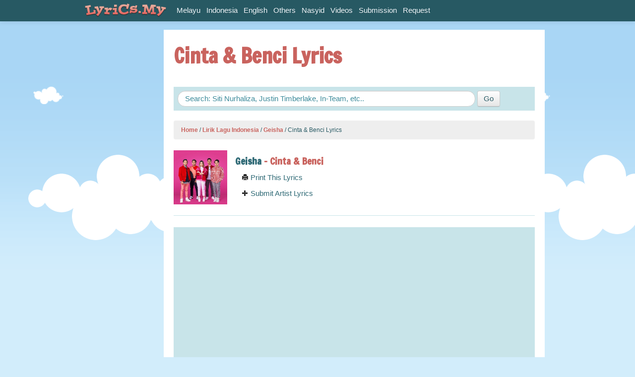

--- FILE ---
content_type: text/html
request_url: https://www.lyrics.my/artists/geisha/lyrics/cinta-benci
body_size: 11415
content:
<!DOCTYPE html>
	<head>
		<meta charset="utf-8">
		<meta http-equiv="X-UA-Compatible" content="IE=edge,chrome=1">
			<title>
					Geisha - Cinta & Benci Lyrics | Lyrics.My
				
				
			</title>
			<meta name="description" content="Artist: Geisha, Lyrics :Bagaimana cara membuatmu bahagia Nyaris ku menyerah jalani semua Telah berbagai kata ku ungkap percuma Agar kau percaya cintaku berharga Tak kuat ku menahanmu Mempertahankan cintaku Namun kau begit...">
			<meta name="keywords" content="">
			<meta name="viewport" content="width=device-width, initial-scale=1.0">
			<meta property="og:title" content="Cinta & Benci Lyrics" />
			<meta property="og:description"content="Artist: Geisha, Lyrics :Bagaimana cara membuatmu bahagia Nyaris ku menyerah jalani semua Telah berbagai kata ku ungkap percuma Agar kau percaya cintaku berharga Tak kuat ku menahanmu Mempertahankan cintaku Namun kau begit..."/>
			<meta property="og:image" content="http://www.lyrics.my/images/artist/6756/original.jpg"/>
			<link href="/assets/application-0a06e335ce093eee36554de3df76d6c5.css" media="screen" rel="stylesheet" type="text/css" />
			<link href="/assets/print-f6a8b8660b74259f991725ebca9af8bb.css" media="print" rel="stylesheet" type="text/css" />
			<script src="/assets/modernizr-fe8b3818ca8e277112a3bd8c96415333.js" type="text/javascript"></script>
	</head>
	<body>
	<div id="wrap">
		<div id="navBar" class="navbar navbar-fixed-top">
  <div class="navbar-inner">
    <div class="container">
      <a href="/" class="brand"><img src="/assets/logo_lyricsmy.png" alt="Lyrics.My"></a>
      <ul class="nav pull-right" id="main-menu-right">
        <iframe src="http://www.lyrics.my/account_info" width="165px" height="30px" scrolling="no" allowtransparency="true" frameborder="0" padding="0" style="margin-top:6px;"></iframe>     
      </ul>
        <div id="main-menu">
          <ul class="nav" id="main-menu-left">
             <li><a href="/categories/melayu">Melayu</a></li>
             <li><a href="/categories/indonesia">Indonesia</a></li>
             <li><a href="/categories/english">English</a></li>
             <li><a href="/categories/others">Others</a></li>
             <li><a href="/categories/nasyid">Nasyid</a></li>
           <li><a href="/videos">Videos</a></li>
           <li><a href="/submissions/new">Submission</a></li>
           <li><a href="/requests/new">Request</a></li>
          </ul>  
        </div> 
    </div>
  </div>
</div>
		<div class="container">
			<div id="main">
				<div class="row">
					
  <div class="span2 visible-desktop" id="aside">
    <div class="media-input-tall">
        <script type="text/javascript"><!--
google_ad_client = "ca-pub-1393847808030886";
/* Lyrics.My 160x600 */
google_ad_slot = "8310046301";
google_ad_width = 160;
google_ad_height = 600;
//-->
</script>
<script type="text/javascript"
src="http://pagead2.googlesyndication.com/pagead/show_ads.js">
</script>
    </div>

  </div>
  
  <div class="span10">
		<div id="content">
			<h1>Cinta & Benci Lyrics
				
				</h1>
			<div class="media-input-wide">
					<script type="text/javascript"><!--
google_ad_client = "ca-pub-1393847808030886";
/* Lyrics.My 728x90 */
google_ad_slot = "5587759240";
google_ad_width = 728;
google_ad_height = 90;
//-->
</script>
<script type="text/javascript"
src="http://pagead2.googlesyndication.com/pagead/show_ads.js">
</script>
			</div>
			<article>
				<div class="search_box">
  <form accept-charset="UTF-8" action="/search" class="form-search" method="get"><div style="margin:0;padding:0;display:inline"><input name="utf8" type="hidden" value="&#x2713;" /></div>
      <input autocomplete="off" class="span8 search-query" id="q" name="q" placeholder="Search: Siti Nurhaliza, Justin Timberlake, In-Team, etc.." type="text" />
      <input class="btn hidden-phone" type="submit" value="Go" />
</form></div>
				  <ul class="breadcrumb">
          <a href="/">Home</a>
          <span class="divider">/</span>
          <a href="/categories/indonesia">Lirik Lagu Indonesia</a>
          <span class="divider">/</span>
          <a href="/artists/geisha">Geisha</a>
          <span class="divider">/</span>
      Cinta & Benci Lyrics
  </ul>

				
<div class="row-fluid clearfix" id="artistInfo">
	<div class="span2">
		<img alt="Original" class="img-artist" src="/images/artist/6756/original.jpg" />
	</div>
	<div class="span10">
		<h4><strong><a href="/artists/geisha">Geisha</a> - Cinta &amp; Benci</strong></h4>
			<div class="span12">
				<a href="javascript:window.print()"><i class="icon-print"></i> Print This Lyrics</a>
			</div>
			<div class="span12">
				<a href="/submissions/new?artist_name=Geisha"><i class="icon-plus"></i> Submit Artist Lyrics</a>
			</div>
	</div>
</div>
<hr>

	<div class="row-fluid">
		<div class="span12">
			  <div class="lyrics-video limited-width">
    <div class="video-container"> 
      <iframe width="560" height="315" src="
        https://www.youtube.com/embed/nusR3o8V-VI" frameborder="0" allowfullscreen></iframe> 
    </div>
  </div>
 
		</div>
	</div><br> 

<div class="media-input-normal">
		<script async src="https://pagead2.googlesyndication.com/pagead/js/adsbygoogle.js"></script>
<!-- Responsive_Horizontal -->
<ins class="adsbygoogle"
     style="display:block"
     data-ad-client="ca-pub-1393847808030886"
     data-ad-slot="5945410668"
     data-ad-format="auto"
     data-full-width-responsive="true"></ins>
<script>
     (adsbygoogle = window.adsbygoogle || []).push({});
</script>
</div>

<p><strong>Lyrics: </strong></p>
<!--INFOLINKS_ON-->
<div class="show_lyric">

		<span>Bagaimana cara membuatmu bahagia</span><br>
			<span>Nyaris ku menyerah jalani semua</span><br>
			<span>Telah berbagai kata ku ungkap percuma</span><br>
			<span>Agar kau percaya cintaku berharga</span><br>
			<span>Tak kuat ku menahanmu </span><br>
			<span>Mempertahankan cintaku</span><br>
			<span>Namun kau begitu </span><br>
			<span>Saja tak pernah merindu</span><br>
			<span></span><br>
			<span>( Reff )</span><br>
			<span>Sungguh aku tak bisa </span><br>
			<span>Sampai kapanpun tak bisa</span><br>
			<span>Membenci dirimu sesungguhnya </span><br>
			<span>Aku tak mampu</span><br>
			<span>Sulit untuk ku bisa </span><br>
			<span>Sangat sulit ku tak bisa</span><br>
			<span>Memisahkan segala </span><br>
			<span>Cinta dan benci yang ku rasa</span><br>
			<span></span><br>
			<span>Apa kau mengerti ku sedih sendiri</span><br>
	<br>
	<div class="media-input-normal">
			<script async src="https://pagead2.googlesyndication.com/pagead/js/adsbygoogle.js"></script>
<!-- Responsive_Horizontal -->
<ins class="adsbygoogle"
     style="display:block"
     data-ad-client="ca-pub-1393847808030886"
     data-ad-slot="5945410668"
     data-ad-format="auto"
     data-full-width-responsive="true"></ins>
<script>
     (adsbygoogle = window.adsbygoogle || []).push({});
</script>
	</div>
	<br><br>
	<span class="info">[lyrics was taken from http://www.lyrics.my/artists/geisha/lyrics/cinta-benci]</span>
		<span>Tanpa ada kamu ku merasa sepi</span><br>
		<span>Telah lama ku menantimu </span><br>
		<span>Diam sendiri menunggu</span><br>
		<span>Setengah hati mencinta ku sakit karenamu</span><br>
		<span></span><br>
		<span>( Kembali Reff )</span><br>
		<span></span><br>
		<span>Woo ooo ku sakit karenamu</span><br>
		<span>Sungguh aku tak bisa sampai </span><br>
		<span>Kapanpun tak bisa</span><br>
		<span>Membenci dirimu sesungguhnya </span><br>
		<span>Aku tak mampu</span><br>
		<span></span><br>
		<span>Sulit untuk ku bisa sangat sulit ku tak bisa</span><br>
		<span>Memisahkan segala cinta dan benci</span><br>
		<span>Sungguh aku tak bisa membenci dirimu</span><br>
		<span>Sesungguhnya aku tak mampu</span><br>
		<span></span><br>
		<span>Sungguh aku tak bisa </span><br>
		<span>Sampai kapanpun tak bisa</span><br>
		<span>Memisahkan segala cinta dan benci ooo</span><br>
		<span>Cinta dan benci</span><br>
</div>


	
<!--INFOLINKS_OFF-->
<p></p>

		<div class="related_lyrics">
			<h3>More Geisha Lyrics</h3>
			<div class="lyrics-list">
				<div class="data video">
  <a href="/artists/geisha/lyrics/kunci-hati">
    <span class="name">Geisha</span> - 
    <span class="title">Kunci Hati</span>
    <span class="date pull-right">01 Oct 2019</span>
  </a>
</div><div class="data video">
  <a href="/artists/geisha/lyrics/jika-cinta-dia">
    <span class="name">Geisha</span> - 
    <span class="title">Jika Cinta Dia</span>
    <span class="date pull-right">01 Oct 2019</span>
  </a>
</div><div class="data video">
  <a href="/artists/geisha/lyrics/takkan-pernah-ada">
    <span class="name">Geisha</span> - 
    <span class="title">Takkan Pernah Ada</span>
    <span class="date pull-right">01 Oct 2019</span>
  </a>
</div><div class="data video">
  <a href="/artists/geisha/lyrics/lumpuhkan-ingatanku">
    <span class="name">Geisha</span> - 
    <span class="title">Lumpuhkan Ingatanku</span>
    <span class="date pull-right">01 Oct 2019</span>
  </a>
</div><div class="data video">
  <a href="/artists/geisha/lyrics/cinta-benci">
    <span class="name">Geisha</span> - 
    <span class="title">Cinta &amp; Benci</span>
    <span class="date pull-right">01 Oct 2019</span>
  </a>
</div>
					<div class="data more">
						<strong><a href="http://www.lyrics.my/artists/geisha">Show all 12 Geisha lyrics</a></strong>
					</div>
</div>		</div>

	                                         
			</article>
		</div>
	</div>
	<!-- AddThis Button BEGIN -->
<div class="addthis_toolbox addthis_floating_style addthis_32x32_style" style="right:0;bottom:10%;">
<a class="addthis_button_facebook_like" fb:like:layout="box_count" style="position:relative;height:62px;right:15px;bottom:10%;"></a>
<a class="addthis_button_facebook"></a>
<a class="addthis_button_twitter"></a>
<a class="addthis_button_google_plusone_share"></a>
<a class="addthis_button_email"></a>
<a class="addthis_button_compact"></a>
</div>
<script type="text/javascript">var addthis_config = {"data_track_addressbar":false};</script>
<script type="text/javascript" src="//s7.addthis.com/js/300/addthis_widget.js#pubid=lirik"></script>
<!-- AddThis Button END -->

				</div>
			</div>
		</div>
		<div id="push"></div>
	</div>
		<footer>
  <div class="container">
    <div class="row-fluid">
      <div class="span7" id="copyright">
        <p>
          &copy; 2011-2020. All lyrics are property and copyright of their respective authors, artists and labels.
        </p>
      </div>
      <div class="span5" id="external-links">
        <a href="http://www.training.my">Training.My</a> - <a href="http://www.surah.my">Surah.My</a> - <a href="http://www.catering.my">Catering.My</a> - <a href="http://www.serai.my">Serai Solutions</a>
      </div>
    </div>    
  </div>
</footer>
		<script src="/assets/application-2d442e73d452b47ed1f1eb68e93a948e.js" type="text/javascript"></script>
		<script>
  var _gaq=[['_setAccount','UA-3229149-11'],['_trackPageview']];
  (function(d,t){var g=d.createElement(t),s=d.getElementsByTagName(t)[0];
  g.src=('https:'==location.protocol?'//ssl':'//www')+'.google-analytics.com/ga.js';
  s.parentNode.insertBefore(g,s)}(document,'script'));
</script>
	
		<script type="text/javascript">
var infolinks_pid = 16854;
var infolinks_wsid = 1;
</script>
<script type="text/javascript" src="http://resources.infolinks.com/js/infolinks_main.js"></script>

	</body>
</html>

--- FILE ---
content_type: text/html; charset=utf-8
request_url: https://www.google.com/recaptcha/api2/aframe
body_size: 267
content:
<!DOCTYPE HTML><html><head><meta http-equiv="content-type" content="text/html; charset=UTF-8"></head><body><script nonce="pPKejeiqO5LIvjvFskaqFA">/** Anti-fraud and anti-abuse applications only. See google.com/recaptcha */ try{var clients={'sodar':'https://pagead2.googlesyndication.com/pagead/sodar?'};window.addEventListener("message",function(a){try{if(a.source===window.parent){var b=JSON.parse(a.data);var c=clients[b['id']];if(c){var d=document.createElement('img');d.src=c+b['params']+'&rc='+(localStorage.getItem("rc::a")?sessionStorage.getItem("rc::b"):"");window.document.body.appendChild(d);sessionStorage.setItem("rc::e",parseInt(sessionStorage.getItem("rc::e")||0)+1);localStorage.setItem("rc::h",'1768732363283');}}}catch(b){}});window.parent.postMessage("_grecaptcha_ready", "*");}catch(b){}</script></body></html>